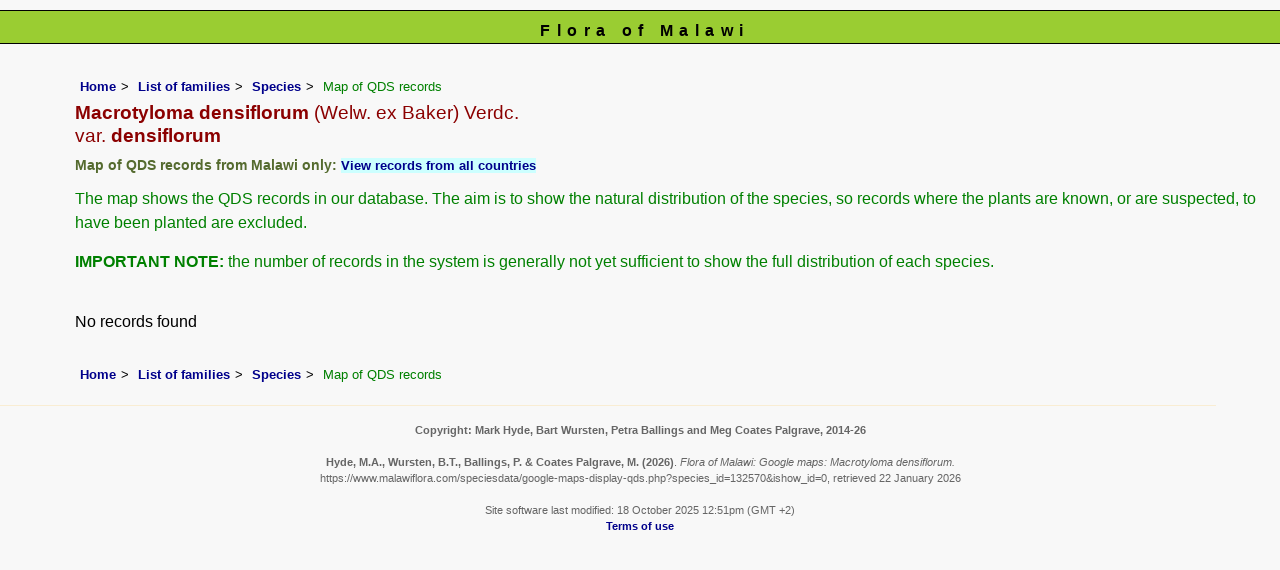

--- FILE ---
content_type: text/html; charset=UTF-8
request_url: https://www.malawiflora.com/speciesdata/google-maps-display-qds.php?species_id=132570
body_size: 3752
content:
<!DOCTYPE html>
<html lang="en">
<head><!-- Google tag (gtag.js) -->
<script async src="https://www.googletagmanager.com/gtag/js?id=G-H0W4J642Z2"></script>
<script>
  window.dataLayer = window.dataLayer || [];
  function gtag(){dataLayer.push(arguments);}
  gtag('js', new Date());

  gtag('config', 'G-H0W4J642Z2');
</script><title>Flora of Malawi: Google maps: Macrotyloma densiflorum</title>
<meta charset="utf-8">
<meta name="description"
content="A web site containing information about the Flora of Malawi">

<meta name="author" content="Mark Hyde">
<meta name="viewport" content="width=device-width, initial-scale=1">
<link href="https://cdn.jsdelivr.net/npm/bootstrap@5.3.3/dist/css/bootstrap.min.css" rel="stylesheet" integrity="sha384-QWTKZyjpPEjISv5WaRU9OFeRpok6YctnYmDr5pNlyT2bRjXh0JMhjY6hW+ALEwIH" crossorigin="anonymous">
<!-- #map { width: 900px; height: 750px; border: 0px; padding: 0px;  } -->
<style type="text/css">
	
	#map {width:100%; max-width: 640px; height:640px; border:0px; padding:0; margin: 0 5px 0 0;}
</style>


<link rel="stylesheet" type="text/css" href="../css/mal.css">

<link rel="icon" type="image/x-icon" href="../favicons/mal-icon.png">

<meta name="viewport"
content="width=device-width, initial-scale=1.0, user-scalable=no">
<script type="text/javascript" src="https://maps.googleapis.com/maps/api/js?v=3&key=AIzaSyAf9F3z1tGKN9iJyo57FIEyD7wu-hJBy6E"></script>

	  
</head>

<body onload="initialize()"> 

<div id="Header">Flora of Malawi</div>

<div class="container-fluid">
  <div class="row">
    <div class="col">
<div class="indent">

<ul class="breadcrumb">
    <li><a href="../index.php">Home</a></li>
    <li><a href="index.php">List of families</a></li>
	 <li><a href="species.php?species_id=132570">Species</a></li>
	  <li>Map of QDS records</li>
  </ul>

<h1>Macrotyloma densiflorum<span class="author"> (Welw. ex Baker) Verdc.</span><br> <span class="author">var.</span> densiflorum<span class="author"> </span></h1>

<h2>Map of QDS records from Malawi only:  <span class="blueback"><a href="google-maps-display-qds.php?species_id=132570&ishow_id=1" rel="nofollow">View records from all countries</a></span></h2>

<p>The map shows the QDS records in our database. The aim is to show the natural distribution of the species, so records where the plants are known, or are suspected, to have been planted are excluded.</p>

<p><strong>IMPORTANT NOTE:</strong> the number of records in the system is generally not yet sufficient to show the full distribution of each species.</p>
<br>

No records found<br><br>	

<ul class="breadcrumb">
    <li><a href="../index.php">Home</a></li>
    <li><a href="index.php">List of families</a></li>
	 <li><a href="species.php?species_id=132570">Species</a></li>
	  <li>Map of QDS records</li>
  </ul>

</div><!-- Close "indent" div here -->
 </div> <!-- close col -->
</div> <!-- close row -->
 </div> <!-- close container-fluid -->
 
<hr>
<div class="tiny"><strong>Copyright: 

Mark Hyde, Bart Wursten, Petra Ballings and Meg Coates Palgrave, 2014-26</strong><br><br>
<strong>Hyde, M.A., Wursten, B.T.,  Ballings, P. &  Coates Palgrave, M.</strong> 
<strong>(2026)</strong>. <em>Flora of Malawi: Google maps: Macrotyloma densiflorum.</em> <br>https://www.malawiflora.com/speciesdata/google-maps-display-qds.php?species_id=132570&ishow_id=0, retrieved 22 January 2026<br><br>Site software last modified: 18 October 2025 12:51pm (GMT +2)<br><a href="../terms.php">Terms of use</a><br>
</div><script src="https://cdn.jsdelivr.net/npm/bootstrap@5.3.3/dist/js/bootstrap.bundle.min.js" integrity="sha384-YvpcrYf0tY3lHB60NNkmXc5s9fDVZLESaAA55NDzOxhy9GkcIdslK1eN7N6jIeHz" crossorigin="anonymous"></script>
</body>
</html>